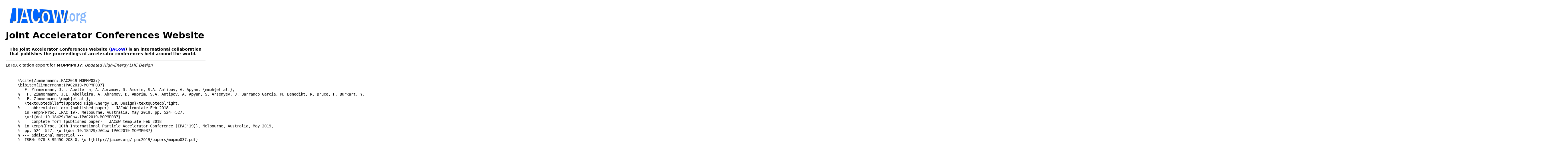

--- FILE ---
content_type: text/html
request_url: https://epaper.kek.jp/ipac2019/export/MOPMP037-tex.htm
body_size: 10611
content:
<!DOCTYPE html>
<html lang="en">
<head>
  <style>
     div.relative {
        position: relative;
        left: 60px;
        width: 500px;
     }
  </style>
 <meta http-equiv="Content-Type" content="text/html; charset=utf-8" />
 <meta name="keywords" content="doi, conference, proceedings, JACoW" />
 <meta name="generator" content="copyright 2015-2019 vrws Generated by JPSP version v=29.7=c 10 Jul 2019 vrws on 2019-09-04 at 15:08" />
 <link rel="stylesheet" type="text/css" href="../html/expcit.css" />
 <link rel="shortcut icon" href="../im0ges/favicon.ico" />
 <link rel="icon" href="../im0ges/favicon_ani.gif" type="image/gif" />
 <!--[if gt IE 8]>
     <style type="text/css">div.restrictedflag {filter:none;}</style>
 <![endif]-->
 <meta name="citation_author" content="Zimmermann, Frank" />
 <meta name="citation_author" content="Abelleira, Jose Luis" />
 <meta name="citation_author" content="Abramov, Andrey" />
 <meta name="citation_author" content="Amorim, David" />
 <meta name="citation_author" content="Antipov, Sergey" />
 <meta name="citation_author" content="Apyan, Armen" />
 <meta name="citation_author" content="Arsenyev, Sergey" />
 <meta name="citation_author" content="Barranco García, Javier" />
 <meta name="citation_author" content="Benedikt, Michael" />
 <meta name="citation_author" content="Bruce, Roderik" />
 <meta name="citation_author" content="Burkart, Florian" />
 <meta name="citation_author" content="Cai, Yunhai" />
 <meta name="citation_author" content="Crouch, Matthew" />
 <meta name="citation_author" content="Cruz Alaniz, Emilia" />
 <meta name="citation_author" content="Fartoukh, Stephane" />
 <meta name="citation_author" content="Giovannozzi, Massimo" />
 <meta name="citation_author" content="Goddard, Brennan" />
 <meta name="citation_author" content="Guillermo Cantón, Gerardo" />
 <meta name="citation_author" content="Hofer, Michael" />
 <meta name="citation_author" content="Keintzel, Jacqueline" />
 <meta name="citation_author" content="Kersevan, Roberto" />
 <meta name="citation_author" content="Mertens, Volker" />
 <meta name="citation_author" content="Mether, Lotta" />
 <meta name="citation_author" content="Molson, James" />
 <meta name="citation_author" content="Muttoni, Yvon" />
 <meta name="citation_author" content="Nosochkov, Yuri" />
 <meta name="citation_author" content="Ohmi, Kazuhito" />
 <meta name="citation_author" content="Oide, Katsunobu" />
 <meta name="citation_author" content="Osborne, John" />
 <meta name="citation_author" content="Parma, Vittorio" />
 <meta name="citation_author" content="Pieloni, Tatiana" />
 <meta name="citation_author" content="Pikhartova, Helena" />
 <meta name="citation_author" content="Raginel, Vivien" />
 <meta name="citation_author" content="Redaelli, Stefano" />
 <meta name="citation_author" content="Risselada, Thys" />
 <meta name="citation_author" content="Rivkin, Leonid" />
 <meta name="citation_author" content="Ruehl, Ingo" />
 <meta name="citation_author" content="Salvant, Benoit" />
 <meta name="citation_author" content="Schoerling, Daniel" />
 <meta name="citation_author" content="Seryi, Andrei" />
 <meta name="citation_author" content="Shaposhnikova, Elena" />
 <meta name="citation_author" content="Tambasco, Claudia" />
 <meta name="citation_author" content="Tavian, Laurent" />
 <meta name="citation_author" content="Todesco, Ezio" />
 <meta name="citation_author" content="Tomás, Rogelio" />
 <meta name="citation_author" content="Tommasini, Davide" />
 <meta name="citation_author" content="Valchkova-Georgieva, Fani" />
 <meta name="citation_author" content="Venturi, Valentina" />
 <meta name="citation_author" content="Wollmann, Daniel" />
 <meta name="citation_author" content="Zhou, Demin" />
 <meta name="citation_author" content="van Riesen-Haupt, Léon" />
 <meta name="citation_date" content="2019/06" />
 <meta name="citation_publication_date" content="2019/06/01" />
 <meta name="citation_title" content="Updated High-Energy LHC Design" />
 <meta name="citation_publisher" content="JACOW Publishing, Geneva, Switzerland" />
 <meta name="citation_firstpage" content="524" />
 <meta name="citation_lastpage" content="527" />
 <meta name="citation_doi" content="10.18429/JACoW-IPAC2019-MOPMP037" />
 <meta name="citation_isbn" content="978-3-95450-208-0" />
 <meta name="citation_keywords" content="injection, emittance, proton, impedance, damping" />
 <meta name="citation_language" content="en" />
 <meta name="citation_conference_title" content="10th Int. Particle Accelerator Conf. (IPAC'19), Melbourne, Australia, 19-24 May 2019" />
 <meta name="citation_pdf_url" content="http://jacow.org/ipac2019/papers/mopmp037.pdf" />
 <meta name="DC.creator" content="Zimmermann, Frank" />
 <meta name="DC.creator" content="Abelleira, Jose Luis" />
 <meta name="DC.creator" content="Abramov, Andrey" />
 <meta name="DC.creator" content="Amorim, David" />
 <meta name="DC.creator" content="Antipov, Sergey" />
 <meta name="DC.creator" content="Apyan, Armen" />
 <meta name="DC.creator" content="Arsenyev, Sergey" />
 <meta name="DC.creator" content="Barranco García, Javier" />
 <meta name="DC.creator" content="Benedikt, Michael" />
 <meta name="DC.creator" content="Bruce, Roderik" />
 <meta name="DC.creator" content="Burkart, Florian" />
 <meta name="DC.creator" content="Cai, Yunhai" />
 <meta name="DC.creator" content="Crouch, Matthew" />
 <meta name="DC.creator" content="Cruz Alaniz, Emilia" />
 <meta name="DC.creator" content="Fartoukh, Stephane" />
 <meta name="DC.creator" content="Giovannozzi, Massimo" />
 <meta name="DC.creator" content="Goddard, Brennan" />
 <meta name="DC.creator" content="Guillermo Cantón, Gerardo" />
 <meta name="DC.creator" content="Hofer, Michael" />
 <meta name="DC.creator" content="Keintzel, Jacqueline" />
 <meta name="DC.creator" content="Kersevan, Roberto" />
 <meta name="DC.creator" content="Mertens, Volker" />
 <meta name="DC.creator" content="Mether, Lotta" />
 <meta name="DC.creator" content="Molson, James" />
 <meta name="DC.creator" content="Muttoni, Yvon" />
 <meta name="DC.creator" content="Nosochkov, Yuri" />
 <meta name="DC.creator" content="Ohmi, Kazuhito" />
 <meta name="DC.creator" content="Oide, Katsunobu" />
 <meta name="DC.creator" content="Osborne, John" />
 <meta name="DC.creator" content="Parma, Vittorio" />
 <meta name="DC.creator" content="Pieloni, Tatiana" />
 <meta name="DC.creator" content="Pikhartova, Helena" />
 <meta name="DC.creator" content="Raginel, Vivien" />
 <meta name="DC.creator" content="Redaelli, Stefano" />
 <meta name="DC.creator" content="Risselada, Thys" />
 <meta name="DC.creator" content="Rivkin, Leonid" />
 <meta name="DC.creator" content="Ruehl, Ingo" />
 <meta name="DC.creator" content="Salvant, Benoit" />
 <meta name="DC.creator" content="Schoerling, Daniel" />
 <meta name="DC.creator" content="Seryi, Andrei" />
 <meta name="DC.creator" content="Shaposhnikova, Elena" />
 <meta name="DC.creator" content="Tambasco, Claudia" />
 <meta name="DC.creator" content="Tavian, Laurent" />
 <meta name="DC.creator" content="Todesco, Ezio" />
 <meta name="DC.creator" content="Tomás, Rogelio" />
 <meta name="DC.creator" content="Tommasini, Davide" />
 <meta name="DC.creator" content="Valchkova-Georgieva, Fani" />
 <meta name="DC.creator" content="Venturi, Valentina" />
 <meta name="DC.creator" content="Wollmann, Daniel" />
 <meta name="DC.creator" content="Zhou, Demin" />
 <meta name="DC.creator" content="van Riesen-Haupt, Léon" />
 <meta name="DC.issued" content="meta_cit_date" />
 <meta name="dcterms:issued" content="2019" />
 <meta name="DC.title" content="Updated High-Energy LHC Design" />
 <meta name="DC.publisher" content="JACOW Publishing, Geneva, Switzerland" />
 <meta name="DC.citation.spage" content="524" />
 <meta name="DC.citation.epage" content="527" />
 <meta name="DC:identifier" content="info:doi/10.18429/JACoW-IPAC2019-MOPMP037" />
 <meta name="dcterms:isPartOf" content="urn:ISBN:978-3-95450-208-0" />
 <meta name="DC.subject" content="injection, emittance, proton, impedance, damping" />
 <meta name="citation_language" content="en" />
 <meta name="dcterms:bibliographicCitation" content="10th Int. Particle Accelerator Conf. (IPAC'19), Melbourne, Australia, 19-24 May 2019" />
 <meta name="DC.identifier" content="http://jacow.org/ipac2019/papers/mopmp037.pdf" />
<title>LaTeX - MOPMP037</title>
</head>
<body>
<a href="http://jacow.org"><img src="../im0ges/jacowheader.jpg" width="480" height="60" alt="JACoW logo" /></a>
<h1>Joint Accelerator Conferences Website</h1>
<p class="intro">The Joint Accelerator Conferences Website (<a href="http://jacow.org">JACoW</a>) is an international collaboration that publishes the proceedings of accelerator conferences held around the world.</p>
<hr /><div class="citexp">LaTeX citation export for <span class="tt">MOPMP037</span>: <em>Updated High-Energy LHC Design</em></div><hr />
<pre>
%\cite{Zimmermann:IPAC2019-MOPMP037}
\bibitem{Zimmermann:IPAC2019-MOPMP037}
   F. Zimmermann, J.L. Abelleira, A. Abramov, D. Amorim, S.A. Antipov, A. Apyan, \emph{et al.},
%   F. Zimmermann, J.L. Abelleira, A. Abramov, D. Amorim, S.A. Antipov, A. Apyan, S. Arsenyev, J. Barranco García, M. Benedikt, R. Bruce, F. Burkart, Y. Cai, M.P. Crouch, E. Cruz Alaniz, S.D. Fartoukh, M. Giovannozzi, B. Goddard, G. Guillermo Cantón, M. Hofer, J. Keintzel, R. Kersevan, V. Mertens, L. Mether, J. Molson, Y. Muttoni, Y.M. Nosochkov, K. Ohmi, K. Oide, J.A. Osborne, V. Parma, T. Pieloni, H. Pikhartova, V. Raginel, S. Redaelli, T. Risselada, L. Rivkin, I. Ruehl, B. Salvant, D. Schoerling, A. Seryi, E.N. Shaposhnikova, C. Tambasco, L.J. Tavian, E. Todesco, D. Tommasini, R. Tomás, F. Valchkova-Georgieva, V. Venturi, D. Wollmann, D. Zhou, and L. van Riesen-Haupt,
%   F. Zimmermann \emph{et al.},
   \textquotedblleft{Updated High-Energy LHC Design}\textquotedblright,
% --- abbreviated form (published paper) - JACoW template Feb 2018 ---
   in \emph{Proc. IPAC'19}, Melbourne, Australia, May 2019, pp. 524--527,
   \url{doi:10.18429/JACoW-IPAC2019-MOPMP037}
% --- complete form (published paper) - JACoW template Feb 2018 ---
%  in \emph{Proc. 10th International Particle Accelerator Conference (IPAC'19)}, Melbourne, Australia, May 2019,
%  pp. 524--527. \url{doi:10.18429/JACoW-IPAC2019-MOPMP037}
% --- additional material ---
%  ISBN: 978-3-95450-208-0, \url{http://jacow.org/ipac2019/papers/mopmp037.pdf}
</pre>
</body>
</html>
